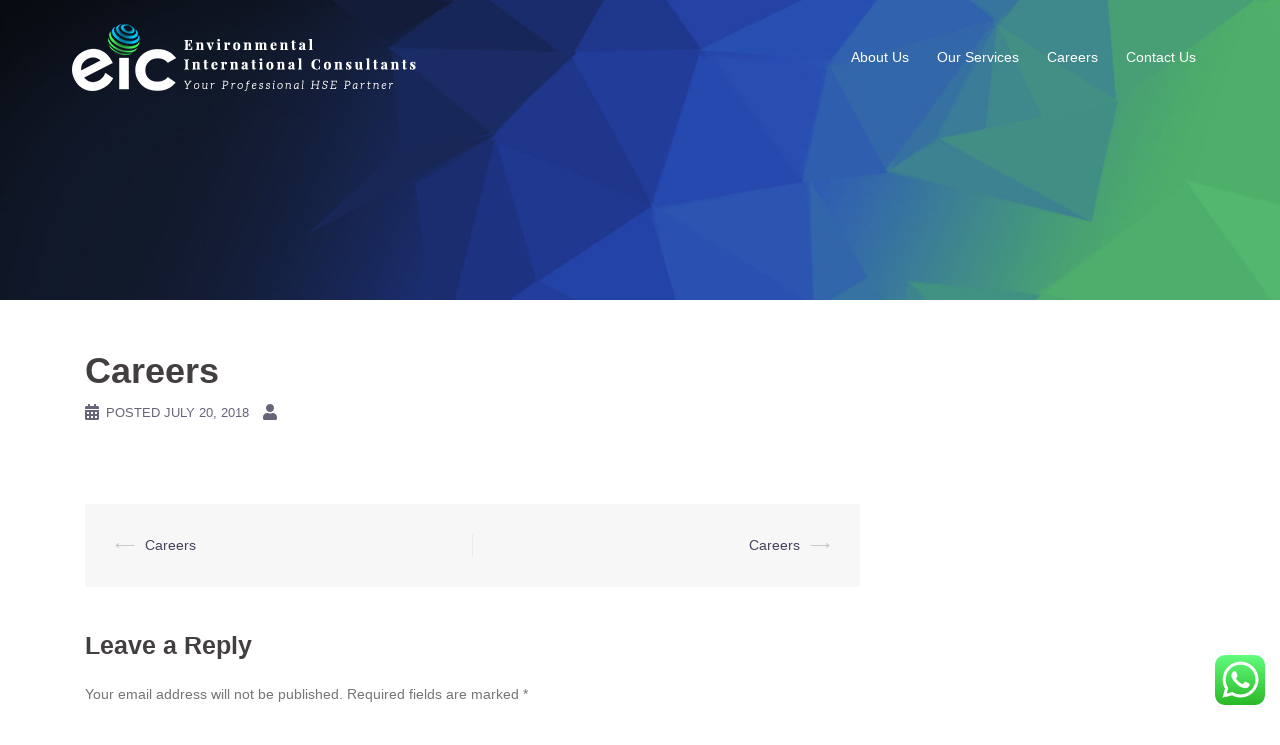

--- FILE ---
content_type: text/javascript
request_url: http://eic-global.com/wp-content/plugins/apply-online/public/js/applyonline-public.js?ver=2.5.2
body_size: 2788
content:
(function( $ ) {
	'use strict';

	/**
	 * All of the code for your public-facing JavaScript source
	 * should reside in this file.
	 *
	 * Note that this assume you're going to use jQuery, so it prepares
	 * the $ function reference to be used within the scope of this
	 * function.
	 *
	 * From here, you're able to define handlers for when the DOM is
	 * ready:
	 *
	 * $(function() {
	 *
	 * });
	 *
	 * Or when the window is loaded:
	 *
	 * $( window ).load(function() {
	 *
	 * });
	 *
	 * ...and so on.
	 *
	 * Remember that ideally, we should not attach any more than a single DOM-ready or window-load handler
	 * for any particular page. Though other scripts in WordPress core, other plugins, and other themes may
	 * be doing this, we should try to minimize doing that in our own work.
	 */
        
        $(document).ready(function(){
            /*Avada Theme work around, when it shows multiple forms on single ads.*/
            $('.fusion-tb-header .aol-single, .fusion-tb-footer .aol-single').children().not('div').remove();

            $('.datepicker').datepicker({
                yearRange: "-99:+50",
                //dateFormat : aol_public.date_format,
                changeMonth: true,
                changeYear: true,
            });
            
            /*Setting Textarea Charchter Counter*/
            $('textarea, input[type=text]').keyup(function() {
    
                var characterCount = $(this).val().length,
                    current = $(this).parent().find('.current'),
                    maximum = $(this).parent().find('.maximum'),
                    theCount = $(this).parent().find('.the-count');

                current.text(characterCount);


                /*This isn't entirely necessary, just playin around*/
                if (characterCount < 70) {
                  current.css('color', '#666');
                }
                if (characterCount > 70 && characterCount < 90) {
                  current.css('color', '#6d5555');
                }
                if (characterCount > 90 && characterCount < 100) {
                  current.css('color', '#793535');
                }
                if (characterCount > 100 && characterCount < 120) {
                  current.css('color', '#841c1c');
                }
                if (characterCount > 120 && characterCount < 139) {
                  current.css('color', '#8f0001');
                }

                if (characterCount >= 140) {
                  maximum.css('color', '#8f0001');
                  current.css('color', '#8f0001');
                  theCount.css('font-weight','bold');
                } else {
                  maximum.css('color','#666');
                  theCount.css('font-weight','normal');
                }


            });
            /*Ends Textarea Charchter Counter*/
         
            /*Submit Application Form*/
            $( ".aol_app_form" ).submit(function(){
                var datastring = new FormData(document.getElementById("aol_app_form"));
                $.ajax({
                        url: aol_public.ajaxurl,
                        type: 'POST',
                        dataType: 'json',
                        data: datastring,
                        //async: false,
                        cache: false,
                        contentType: false,
                        processData: false,
                        beforeSend: function(){
                            $('#aol_form_status').removeClass();
                            $('#aol_form_status').html('<img src="'+aol_public.url+'/images/loading.gif" />');
                            $('#aol_form_status').addClass('alert alert-warning');
                            $(".aol-form-button").prop('disabled', true);
                        },
                        success:function(response){
                            $(document).trigger('afterAppSubmit', response); //Custom event  on ajax completion
                            
                            if(response['success']==true){
                                $('#aol_form_status').removeClass();
                                $('#aol_form_status').addClass('alert alert-success');
                                $('#aol_form_status').html(response['message']);
                                $(".aol-form-button").prop('disabled', false);
                                if(response['hide_form']==true) $('.aol_app_form').slideUp(); //Show a sliding effecnt.

                                //Divert to thank you page. 
                                if(response.divert != null){
                                    var page = response.divert;
                                    window.location.href = stripslashes(page);
                                }
                            }
                            else if(response['success']==false){
                                $('#aol_form_status').removeClass();
                                $('#aol_form_status').addClass('alert alert-danger');
                                $('#aol_form_status').html(response['error']);
                                $(".aol-form-button").prop('disabled', false);
                            }
                            //If response is not jSon.
                            else{
                                $('#aol_form_status').addClass('alert alert-danger');
                                $('#aol_form_status').html('Form saved with errors. Please contact us for more information. ');
                                $(".aol-form-button").prop('disabled', false);
                            }
                        },
                        error: function(xhr, type, error){
                            $('#aol_form_status').removeClass();
                            $('#aol_form_status').addClass('alert alert-danger');
                            $('#aol_form_status').html('An unexpected error occured with error code: <u>' + xhr.status + " " + xhr.statusText+'</u>. '+error+'. Please contact us for more information.');
                            $(".aol-form-button").prop('disabled', false);
                        },
                        // Custom XMLHttpRequest
                        /*
                        xhr: function () {
                          $('progress').attr({
                                  value: 0,
                                });
                          var myXhr = $.ajaxSettings.xhr();
                          if (myXhr.upload) {
                            // For handling the progress of the upload
                            myXhr.upload.addEventListener('progress', function (e) {
                              if (e.lengthComputable) {
                                $('progress').attr({
                                  value: e.loaded,
                                  max: e.total,
                                });
                              }
                            }, false);
                          }
                          return myXhr;
                        },
                        * 
                        */
                });
                return false;
            });
          
            //Separator Code
            $('.aol_multistep').click(function(){
                $('fieldset').hide();
                var load = $(this).data('load');
                if( load == 'next' ) $(this).parent("fieldset").next("fieldset").show();
                else if( load == 'back' ) $(this).parent("fieldset").prev("fieldset").show(); else $(this).parent("fieldset").previous("fieldset").show();

                return false;
            });
          
            /* Progress Bar*/
            var fields_required = $('.aol-form-group.required');
            var fields_count = fields_required.length;
            if(fields_count > 0) {
                $('.progress-wrapper').show();
                update_progress_bar($, fields_required, fields_count);
                $(fields_required).find('input, textarea').change(function(){
                    update_progress_bar($, fields_required, fields_count);
                });                                                 
            }
            /*End Progress Bar*/
        })

})( jQuery );

function update_progress_bar($, field, fields_count){
    var filled = 0;
    $(field).each(function(){
        //If child input field is a checkbox or radio.
        if( $(this).find('input').attr('type') == 'checkbox' || $(this).find('input').attr('type') == 'radio' ){
            if($(this).find('input').is(':checked')) { // zero-length string AFTER a trim
                filled++;
            }
        }
        else{
            if($.trim( $(this).find('input, textarea').val() ).length ) { // zero-length string AFTER a trim
                filled++;
            }            
        }
    });
    filled_pecentage = (filled/fields_count)*100;
    $('.aol-progress-count').css('width',filled_pecentage+'%');
    $('.aol-progress-counter').text(filled+'/'+fields_count);
    //$('.aol_progress').val(filled+'/'+fields_count);
}

function aol_submit($){
    var datastring = new FormData(document.getElementById("aol_app_form"));
    $.ajax({
            url: aol_public.ajaxurl,
            type: 'POST',
            dataType: 'json',
            data: datastring,
            //async: false,
            cache: false,
            contentType: false,
            processData: false,
            beforeSend: function(){
                $('#aol_form_status').removeClass();
                $('#aol_form_status').html('<img src="'+aol_public.url+'/images/loading.gif" />');
                $('#aol_form_status').addClass('alert alert-warning');
                $(".aol-form-button").prop('disabled', true);
            },
            success:function(response){
                $(document).trigger('afterAppSubmit', response); //Custom event  on ajax completiong

                if(response['success']==true){
                    $('#aol_form_status').removeClass();
                    $('#aol_form_status').addClass('alert alert-success');
                    $('#aol_form_status').html(response['message']);
                    $(".aol-form-button").prop('disabled', false);
                    if(response['hide_form']==true) $('.aol_app_form').slideUp(); //Show a sliding effecnt.

                    //Divert to thank you page. 
                    if(response.divert != null){
                        var page = response.divert;
                        window.location.href = stripslashes(page);
                    }
                }
                else if(response['success']==false){
                    $('#aol_form_status').removeClass();
                    $('#aol_form_status').addClass('alert alert-danger');
                    $('#aol_form_status').html(response['error']);
                    $(".aol-form-button").prop('disabled', false);
                }
                //If response is not jSon.
                else{
                    $('#aol_form_status').addClass('alert alert-danger');
                    $('#aol_form_status').html('Form saved with errors. Please contact us for more information. ');
                    $(".aol-form-button").prop('disabled', false);
                }
            },
            error: function(xhr, type, error){
                $('#aol_form_status').removeClass();
                $('#aol_form_status').addClass('alert alert-danger');
                $('#aol_form_status').html('An unexpected error occured with error code: <u>' + xhr.status + " " + xhr.statusText+'</u>. '+error+'. Please contact us for more information.');
                $(".aol-form-button").prop('disabled', false);
            },
            // Custom XMLHttpRequest
            /*
            xhr: function () {
              $('progress').attr({
                      value: 0,
                    });
              var myXhr = $.ajaxSettings.xhr();
              if (myXhr.upload) {
                // For handling the progress of the upload
                myXhr.upload.addEventListener('progress', function (e) {
                  if (e.lengthComputable) {
                    $('progress').attr({
                      value: e.loaded,
                      max: e.total,
                    });
                  }
                }, false);
              }
              return myXhr;
            },
            * 
            */
    });
    return false;
}

function stripslashes (str) {
            return (str + '').replace(/\\(.?)/g, function (s, n1) {
              switch (n1) {
              case '\\':
                return '\\';
              case '0':
                return '\u0000';
              case '':
                return '';
              default:
                return n1;
              }
            });
        }
        
function limitText(limitField, limitNum) {
    if (limitField.value.length > limitNum) {
        limitField.value = limitField.value.substring(0, limitNum);
    } 
}